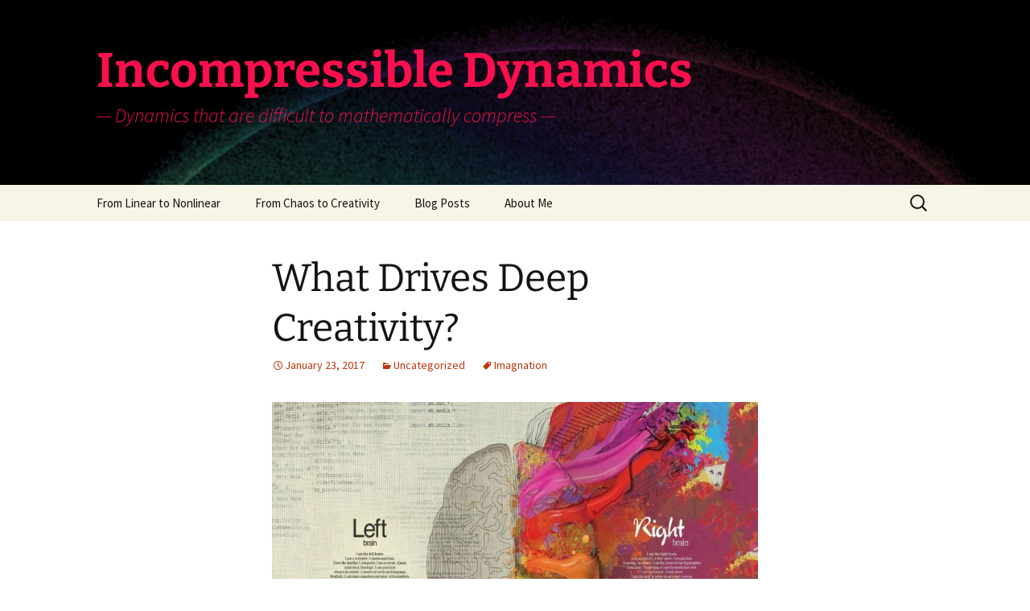

--- FILE ---
content_type: text/html; charset=UTF-8
request_url: http://www.kierandkelly.com/what-drives-creativity/?utm_source=rss&utm_medium=rss&utm_campaign=what-drives-creativity
body_size: 11947
content:
<!DOCTYPE html>
<html lang="en-US">
<head>
	<meta charset="UTF-8">
	<meta name="viewport" content="width=device-width, initial-scale=1.0">
	<title>What Drives Deep Creativity? | Incompressible Dynamics</title>
	<link rel="profile" href="https://gmpg.org/xfn/11">
	<link rel="pingback" href="http://www.kierandkelly.com/xmlrpc.php">
	<meta name='robots' content='max-image-preview:large' />
	<style>img:is([sizes="auto" i], [sizes^="auto," i]) { contain-intrinsic-size: 3000px 1500px }</style>
	<link rel='dns-prefetch' href='//stats.wp.com' />
<link rel='preconnect' href='//i0.wp.com' />
<link rel='preconnect' href='//c0.wp.com' />
<link rel="alternate" type="application/rss+xml" title="Incompressible Dynamics &raquo; Feed" href="http://www.kierandkelly.com/feed/" />
<link rel="alternate" type="application/rss+xml" title="Incompressible Dynamics &raquo; Comments Feed" href="http://www.kierandkelly.com/comments/feed/" />
<script>
window._wpemojiSettings = {"baseUrl":"https:\/\/s.w.org\/images\/core\/emoji\/15.0.3\/72x72\/","ext":".png","svgUrl":"https:\/\/s.w.org\/images\/core\/emoji\/15.0.3\/svg\/","svgExt":".svg","source":{"concatemoji":"http:\/\/www.kierandkelly.com\/wp-includes\/js\/wp-emoji-release.min.js?ver=6.7.2"}};
/*! This file is auto-generated */
!function(i,n){var o,s,e;function c(e){try{var t={supportTests:e,timestamp:(new Date).valueOf()};sessionStorage.setItem(o,JSON.stringify(t))}catch(e){}}function p(e,t,n){e.clearRect(0,0,e.canvas.width,e.canvas.height),e.fillText(t,0,0);var t=new Uint32Array(e.getImageData(0,0,e.canvas.width,e.canvas.height).data),r=(e.clearRect(0,0,e.canvas.width,e.canvas.height),e.fillText(n,0,0),new Uint32Array(e.getImageData(0,0,e.canvas.width,e.canvas.height).data));return t.every(function(e,t){return e===r[t]})}function u(e,t,n){switch(t){case"flag":return n(e,"\ud83c\udff3\ufe0f\u200d\u26a7\ufe0f","\ud83c\udff3\ufe0f\u200b\u26a7\ufe0f")?!1:!n(e,"\ud83c\uddfa\ud83c\uddf3","\ud83c\uddfa\u200b\ud83c\uddf3")&&!n(e,"\ud83c\udff4\udb40\udc67\udb40\udc62\udb40\udc65\udb40\udc6e\udb40\udc67\udb40\udc7f","\ud83c\udff4\u200b\udb40\udc67\u200b\udb40\udc62\u200b\udb40\udc65\u200b\udb40\udc6e\u200b\udb40\udc67\u200b\udb40\udc7f");case"emoji":return!n(e,"\ud83d\udc26\u200d\u2b1b","\ud83d\udc26\u200b\u2b1b")}return!1}function f(e,t,n){var r="undefined"!=typeof WorkerGlobalScope&&self instanceof WorkerGlobalScope?new OffscreenCanvas(300,150):i.createElement("canvas"),a=r.getContext("2d",{willReadFrequently:!0}),o=(a.textBaseline="top",a.font="600 32px Arial",{});return e.forEach(function(e){o[e]=t(a,e,n)}),o}function t(e){var t=i.createElement("script");t.src=e,t.defer=!0,i.head.appendChild(t)}"undefined"!=typeof Promise&&(o="wpEmojiSettingsSupports",s=["flag","emoji"],n.supports={everything:!0,everythingExceptFlag:!0},e=new Promise(function(e){i.addEventListener("DOMContentLoaded",e,{once:!0})}),new Promise(function(t){var n=function(){try{var e=JSON.parse(sessionStorage.getItem(o));if("object"==typeof e&&"number"==typeof e.timestamp&&(new Date).valueOf()<e.timestamp+604800&&"object"==typeof e.supportTests)return e.supportTests}catch(e){}return null}();if(!n){if("undefined"!=typeof Worker&&"undefined"!=typeof OffscreenCanvas&&"undefined"!=typeof URL&&URL.createObjectURL&&"undefined"!=typeof Blob)try{var e="postMessage("+f.toString()+"("+[JSON.stringify(s),u.toString(),p.toString()].join(",")+"));",r=new Blob([e],{type:"text/javascript"}),a=new Worker(URL.createObjectURL(r),{name:"wpTestEmojiSupports"});return void(a.onmessage=function(e){c(n=e.data),a.terminate(),t(n)})}catch(e){}c(n=f(s,u,p))}t(n)}).then(function(e){for(var t in e)n.supports[t]=e[t],n.supports.everything=n.supports.everything&&n.supports[t],"flag"!==t&&(n.supports.everythingExceptFlag=n.supports.everythingExceptFlag&&n.supports[t]);n.supports.everythingExceptFlag=n.supports.everythingExceptFlag&&!n.supports.flag,n.DOMReady=!1,n.readyCallback=function(){n.DOMReady=!0}}).then(function(){return e}).then(function(){var e;n.supports.everything||(n.readyCallback(),(e=n.source||{}).concatemoji?t(e.concatemoji):e.wpemoji&&e.twemoji&&(t(e.twemoji),t(e.wpemoji)))}))}((window,document),window._wpemojiSettings);
</script>
<style id='wp-emoji-styles-inline-css'>

	img.wp-smiley, img.emoji {
		display: inline !important;
		border: none !important;
		box-shadow: none !important;
		height: 1em !important;
		width: 1em !important;
		margin: 0 0.07em !important;
		vertical-align: -0.1em !important;
		background: none !important;
		padding: 0 !important;
	}
</style>
<link rel='stylesheet' id='wp-block-library-css' href='https://c0.wp.com/c/6.7.2/wp-includes/css/dist/block-library/style.min.css' media='all' />
<style id='wp-block-library-theme-inline-css'>
.wp-block-audio :where(figcaption){color:#555;font-size:13px;text-align:center}.is-dark-theme .wp-block-audio :where(figcaption){color:#ffffffa6}.wp-block-audio{margin:0 0 1em}.wp-block-code{border:1px solid #ccc;border-radius:4px;font-family:Menlo,Consolas,monaco,monospace;padding:.8em 1em}.wp-block-embed :where(figcaption){color:#555;font-size:13px;text-align:center}.is-dark-theme .wp-block-embed :where(figcaption){color:#ffffffa6}.wp-block-embed{margin:0 0 1em}.blocks-gallery-caption{color:#555;font-size:13px;text-align:center}.is-dark-theme .blocks-gallery-caption{color:#ffffffa6}:root :where(.wp-block-image figcaption){color:#555;font-size:13px;text-align:center}.is-dark-theme :root :where(.wp-block-image figcaption){color:#ffffffa6}.wp-block-image{margin:0 0 1em}.wp-block-pullquote{border-bottom:4px solid;border-top:4px solid;color:currentColor;margin-bottom:1.75em}.wp-block-pullquote cite,.wp-block-pullquote footer,.wp-block-pullquote__citation{color:currentColor;font-size:.8125em;font-style:normal;text-transform:uppercase}.wp-block-quote{border-left:.25em solid;margin:0 0 1.75em;padding-left:1em}.wp-block-quote cite,.wp-block-quote footer{color:currentColor;font-size:.8125em;font-style:normal;position:relative}.wp-block-quote:where(.has-text-align-right){border-left:none;border-right:.25em solid;padding-left:0;padding-right:1em}.wp-block-quote:where(.has-text-align-center){border:none;padding-left:0}.wp-block-quote.is-large,.wp-block-quote.is-style-large,.wp-block-quote:where(.is-style-plain){border:none}.wp-block-search .wp-block-search__label{font-weight:700}.wp-block-search__button{border:1px solid #ccc;padding:.375em .625em}:where(.wp-block-group.has-background){padding:1.25em 2.375em}.wp-block-separator.has-css-opacity{opacity:.4}.wp-block-separator{border:none;border-bottom:2px solid;margin-left:auto;margin-right:auto}.wp-block-separator.has-alpha-channel-opacity{opacity:1}.wp-block-separator:not(.is-style-wide):not(.is-style-dots){width:100px}.wp-block-separator.has-background:not(.is-style-dots){border-bottom:none;height:1px}.wp-block-separator.has-background:not(.is-style-wide):not(.is-style-dots){height:2px}.wp-block-table{margin:0 0 1em}.wp-block-table td,.wp-block-table th{word-break:normal}.wp-block-table :where(figcaption){color:#555;font-size:13px;text-align:center}.is-dark-theme .wp-block-table :where(figcaption){color:#ffffffa6}.wp-block-video :where(figcaption){color:#555;font-size:13px;text-align:center}.is-dark-theme .wp-block-video :where(figcaption){color:#ffffffa6}.wp-block-video{margin:0 0 1em}:root :where(.wp-block-template-part.has-background){margin-bottom:0;margin-top:0;padding:1.25em 2.375em}
</style>
<link rel='stylesheet' id='mediaelement-css' href='https://c0.wp.com/c/6.7.2/wp-includes/js/mediaelement/mediaelementplayer-legacy.min.css' media='all' />
<link rel='stylesheet' id='wp-mediaelement-css' href='https://c0.wp.com/c/6.7.2/wp-includes/js/mediaelement/wp-mediaelement.min.css' media='all' />
<style id='jetpack-sharing-buttons-style-inline-css'>
.jetpack-sharing-buttons__services-list{display:flex;flex-direction:row;flex-wrap:wrap;gap:0;list-style-type:none;margin:5px;padding:0}.jetpack-sharing-buttons__services-list.has-small-icon-size{font-size:12px}.jetpack-sharing-buttons__services-list.has-normal-icon-size{font-size:16px}.jetpack-sharing-buttons__services-list.has-large-icon-size{font-size:24px}.jetpack-sharing-buttons__services-list.has-huge-icon-size{font-size:36px}@media print{.jetpack-sharing-buttons__services-list{display:none!important}}.editor-styles-wrapper .wp-block-jetpack-sharing-buttons{gap:0;padding-inline-start:0}ul.jetpack-sharing-buttons__services-list.has-background{padding:1.25em 2.375em}
</style>
<style id='classic-theme-styles-inline-css'>
/*! This file is auto-generated */
.wp-block-button__link{color:#fff;background-color:#32373c;border-radius:9999px;box-shadow:none;text-decoration:none;padding:calc(.667em + 2px) calc(1.333em + 2px);font-size:1.125em}.wp-block-file__button{background:#32373c;color:#fff;text-decoration:none}
</style>
<style id='global-styles-inline-css'>
:root{--wp--preset--aspect-ratio--square: 1;--wp--preset--aspect-ratio--4-3: 4/3;--wp--preset--aspect-ratio--3-4: 3/4;--wp--preset--aspect-ratio--3-2: 3/2;--wp--preset--aspect-ratio--2-3: 2/3;--wp--preset--aspect-ratio--16-9: 16/9;--wp--preset--aspect-ratio--9-16: 9/16;--wp--preset--color--black: #000000;--wp--preset--color--cyan-bluish-gray: #abb8c3;--wp--preset--color--white: #fff;--wp--preset--color--pale-pink: #f78da7;--wp--preset--color--vivid-red: #cf2e2e;--wp--preset--color--luminous-vivid-orange: #ff6900;--wp--preset--color--luminous-vivid-amber: #fcb900;--wp--preset--color--light-green-cyan: #7bdcb5;--wp--preset--color--vivid-green-cyan: #00d084;--wp--preset--color--pale-cyan-blue: #8ed1fc;--wp--preset--color--vivid-cyan-blue: #0693e3;--wp--preset--color--vivid-purple: #9b51e0;--wp--preset--color--dark-gray: #141412;--wp--preset--color--red: #bc360a;--wp--preset--color--medium-orange: #db572f;--wp--preset--color--light-orange: #ea9629;--wp--preset--color--yellow: #fbca3c;--wp--preset--color--dark-brown: #220e10;--wp--preset--color--medium-brown: #722d19;--wp--preset--color--light-brown: #eadaa6;--wp--preset--color--beige: #e8e5ce;--wp--preset--color--off-white: #f7f5e7;--wp--preset--gradient--vivid-cyan-blue-to-vivid-purple: linear-gradient(135deg,rgba(6,147,227,1) 0%,rgb(155,81,224) 100%);--wp--preset--gradient--light-green-cyan-to-vivid-green-cyan: linear-gradient(135deg,rgb(122,220,180) 0%,rgb(0,208,130) 100%);--wp--preset--gradient--luminous-vivid-amber-to-luminous-vivid-orange: linear-gradient(135deg,rgba(252,185,0,1) 0%,rgba(255,105,0,1) 100%);--wp--preset--gradient--luminous-vivid-orange-to-vivid-red: linear-gradient(135deg,rgba(255,105,0,1) 0%,rgb(207,46,46) 100%);--wp--preset--gradient--very-light-gray-to-cyan-bluish-gray: linear-gradient(135deg,rgb(238,238,238) 0%,rgb(169,184,195) 100%);--wp--preset--gradient--cool-to-warm-spectrum: linear-gradient(135deg,rgb(74,234,220) 0%,rgb(151,120,209) 20%,rgb(207,42,186) 40%,rgb(238,44,130) 60%,rgb(251,105,98) 80%,rgb(254,248,76) 100%);--wp--preset--gradient--blush-light-purple: linear-gradient(135deg,rgb(255,206,236) 0%,rgb(152,150,240) 100%);--wp--preset--gradient--blush-bordeaux: linear-gradient(135deg,rgb(254,205,165) 0%,rgb(254,45,45) 50%,rgb(107,0,62) 100%);--wp--preset--gradient--luminous-dusk: linear-gradient(135deg,rgb(255,203,112) 0%,rgb(199,81,192) 50%,rgb(65,88,208) 100%);--wp--preset--gradient--pale-ocean: linear-gradient(135deg,rgb(255,245,203) 0%,rgb(182,227,212) 50%,rgb(51,167,181) 100%);--wp--preset--gradient--electric-grass: linear-gradient(135deg,rgb(202,248,128) 0%,rgb(113,206,126) 100%);--wp--preset--gradient--midnight: linear-gradient(135deg,rgb(2,3,129) 0%,rgb(40,116,252) 100%);--wp--preset--gradient--autumn-brown: linear-gradient(135deg, rgba(226,45,15,1) 0%, rgba(158,25,13,1) 100%);--wp--preset--gradient--sunset-yellow: linear-gradient(135deg, rgba(233,139,41,1) 0%, rgba(238,179,95,1) 100%);--wp--preset--gradient--light-sky: linear-gradient(135deg,rgba(228,228,228,1.0) 0%,rgba(208,225,252,1.0) 100%);--wp--preset--gradient--dark-sky: linear-gradient(135deg,rgba(0,0,0,1.0) 0%,rgba(56,61,69,1.0) 100%);--wp--preset--font-size--small: 13px;--wp--preset--font-size--medium: 20px;--wp--preset--font-size--large: 36px;--wp--preset--font-size--x-large: 42px;--wp--preset--spacing--20: 0.44rem;--wp--preset--spacing--30: 0.67rem;--wp--preset--spacing--40: 1rem;--wp--preset--spacing--50: 1.5rem;--wp--preset--spacing--60: 2.25rem;--wp--preset--spacing--70: 3.38rem;--wp--preset--spacing--80: 5.06rem;--wp--preset--shadow--natural: 6px 6px 9px rgba(0, 0, 0, 0.2);--wp--preset--shadow--deep: 12px 12px 50px rgba(0, 0, 0, 0.4);--wp--preset--shadow--sharp: 6px 6px 0px rgba(0, 0, 0, 0.2);--wp--preset--shadow--outlined: 6px 6px 0px -3px rgba(255, 255, 255, 1), 6px 6px rgba(0, 0, 0, 1);--wp--preset--shadow--crisp: 6px 6px 0px rgba(0, 0, 0, 1);}:where(.is-layout-flex){gap: 0.5em;}:where(.is-layout-grid){gap: 0.5em;}body .is-layout-flex{display: flex;}.is-layout-flex{flex-wrap: wrap;align-items: center;}.is-layout-flex > :is(*, div){margin: 0;}body .is-layout-grid{display: grid;}.is-layout-grid > :is(*, div){margin: 0;}:where(.wp-block-columns.is-layout-flex){gap: 2em;}:where(.wp-block-columns.is-layout-grid){gap: 2em;}:where(.wp-block-post-template.is-layout-flex){gap: 1.25em;}:where(.wp-block-post-template.is-layout-grid){gap: 1.25em;}.has-black-color{color: var(--wp--preset--color--black) !important;}.has-cyan-bluish-gray-color{color: var(--wp--preset--color--cyan-bluish-gray) !important;}.has-white-color{color: var(--wp--preset--color--white) !important;}.has-pale-pink-color{color: var(--wp--preset--color--pale-pink) !important;}.has-vivid-red-color{color: var(--wp--preset--color--vivid-red) !important;}.has-luminous-vivid-orange-color{color: var(--wp--preset--color--luminous-vivid-orange) !important;}.has-luminous-vivid-amber-color{color: var(--wp--preset--color--luminous-vivid-amber) !important;}.has-light-green-cyan-color{color: var(--wp--preset--color--light-green-cyan) !important;}.has-vivid-green-cyan-color{color: var(--wp--preset--color--vivid-green-cyan) !important;}.has-pale-cyan-blue-color{color: var(--wp--preset--color--pale-cyan-blue) !important;}.has-vivid-cyan-blue-color{color: var(--wp--preset--color--vivid-cyan-blue) !important;}.has-vivid-purple-color{color: var(--wp--preset--color--vivid-purple) !important;}.has-black-background-color{background-color: var(--wp--preset--color--black) !important;}.has-cyan-bluish-gray-background-color{background-color: var(--wp--preset--color--cyan-bluish-gray) !important;}.has-white-background-color{background-color: var(--wp--preset--color--white) !important;}.has-pale-pink-background-color{background-color: var(--wp--preset--color--pale-pink) !important;}.has-vivid-red-background-color{background-color: var(--wp--preset--color--vivid-red) !important;}.has-luminous-vivid-orange-background-color{background-color: var(--wp--preset--color--luminous-vivid-orange) !important;}.has-luminous-vivid-amber-background-color{background-color: var(--wp--preset--color--luminous-vivid-amber) !important;}.has-light-green-cyan-background-color{background-color: var(--wp--preset--color--light-green-cyan) !important;}.has-vivid-green-cyan-background-color{background-color: var(--wp--preset--color--vivid-green-cyan) !important;}.has-pale-cyan-blue-background-color{background-color: var(--wp--preset--color--pale-cyan-blue) !important;}.has-vivid-cyan-blue-background-color{background-color: var(--wp--preset--color--vivid-cyan-blue) !important;}.has-vivid-purple-background-color{background-color: var(--wp--preset--color--vivid-purple) !important;}.has-black-border-color{border-color: var(--wp--preset--color--black) !important;}.has-cyan-bluish-gray-border-color{border-color: var(--wp--preset--color--cyan-bluish-gray) !important;}.has-white-border-color{border-color: var(--wp--preset--color--white) !important;}.has-pale-pink-border-color{border-color: var(--wp--preset--color--pale-pink) !important;}.has-vivid-red-border-color{border-color: var(--wp--preset--color--vivid-red) !important;}.has-luminous-vivid-orange-border-color{border-color: var(--wp--preset--color--luminous-vivid-orange) !important;}.has-luminous-vivid-amber-border-color{border-color: var(--wp--preset--color--luminous-vivid-amber) !important;}.has-light-green-cyan-border-color{border-color: var(--wp--preset--color--light-green-cyan) !important;}.has-vivid-green-cyan-border-color{border-color: var(--wp--preset--color--vivid-green-cyan) !important;}.has-pale-cyan-blue-border-color{border-color: var(--wp--preset--color--pale-cyan-blue) !important;}.has-vivid-cyan-blue-border-color{border-color: var(--wp--preset--color--vivid-cyan-blue) !important;}.has-vivid-purple-border-color{border-color: var(--wp--preset--color--vivid-purple) !important;}.has-vivid-cyan-blue-to-vivid-purple-gradient-background{background: var(--wp--preset--gradient--vivid-cyan-blue-to-vivid-purple) !important;}.has-light-green-cyan-to-vivid-green-cyan-gradient-background{background: var(--wp--preset--gradient--light-green-cyan-to-vivid-green-cyan) !important;}.has-luminous-vivid-amber-to-luminous-vivid-orange-gradient-background{background: var(--wp--preset--gradient--luminous-vivid-amber-to-luminous-vivid-orange) !important;}.has-luminous-vivid-orange-to-vivid-red-gradient-background{background: var(--wp--preset--gradient--luminous-vivid-orange-to-vivid-red) !important;}.has-very-light-gray-to-cyan-bluish-gray-gradient-background{background: var(--wp--preset--gradient--very-light-gray-to-cyan-bluish-gray) !important;}.has-cool-to-warm-spectrum-gradient-background{background: var(--wp--preset--gradient--cool-to-warm-spectrum) !important;}.has-blush-light-purple-gradient-background{background: var(--wp--preset--gradient--blush-light-purple) !important;}.has-blush-bordeaux-gradient-background{background: var(--wp--preset--gradient--blush-bordeaux) !important;}.has-luminous-dusk-gradient-background{background: var(--wp--preset--gradient--luminous-dusk) !important;}.has-pale-ocean-gradient-background{background: var(--wp--preset--gradient--pale-ocean) !important;}.has-electric-grass-gradient-background{background: var(--wp--preset--gradient--electric-grass) !important;}.has-midnight-gradient-background{background: var(--wp--preset--gradient--midnight) !important;}.has-small-font-size{font-size: var(--wp--preset--font-size--small) !important;}.has-medium-font-size{font-size: var(--wp--preset--font-size--medium) !important;}.has-large-font-size{font-size: var(--wp--preset--font-size--large) !important;}.has-x-large-font-size{font-size: var(--wp--preset--font-size--x-large) !important;}
:where(.wp-block-post-template.is-layout-flex){gap: 1.25em;}:where(.wp-block-post-template.is-layout-grid){gap: 1.25em;}
:where(.wp-block-columns.is-layout-flex){gap: 2em;}:where(.wp-block-columns.is-layout-grid){gap: 2em;}
:root :where(.wp-block-pullquote){font-size: 1.5em;line-height: 1.6;}
</style>
<link rel='stylesheet' id='twentythirteen-fonts-css' href='http://www.kierandkelly.com/wp-content/themes/twentythirteen/fonts/source-sans-pro-plus-bitter.css?ver=20230328' media='all' />
<link rel='stylesheet' id='genericons-css' href='https://c0.wp.com/p/jetpack/15.0.2/_inc/genericons/genericons/genericons.css' media='all' />
<link rel='stylesheet' id='twentythirteen-style-css' href='http://www.kierandkelly.com/wp-content/themes/twentythirteen/style.css?ver=20241112' media='all' />
<link rel='stylesheet' id='twentythirteen-block-style-css' href='http://www.kierandkelly.com/wp-content/themes/twentythirteen/css/blocks.css?ver=20240520' media='all' />
<link rel='stylesheet' id='sharedaddy-css' href='https://c0.wp.com/p/jetpack/15.0.2/modules/sharedaddy/sharing.css' media='all' />
<link rel='stylesheet' id='social-logos-css' href='https://c0.wp.com/p/jetpack/15.0.2/_inc/social-logos/social-logos.min.css' media='all' />
<script src="https://c0.wp.com/c/6.7.2/wp-includes/js/jquery/jquery.min.js" id="jquery-core-js"></script>
<script src="https://c0.wp.com/c/6.7.2/wp-includes/js/jquery/jquery-migrate.min.js" id="jquery-migrate-js"></script>
<script src="http://www.kierandkelly.com/wp-content/themes/twentythirteen/js/functions.js?ver=20230526" id="twentythirteen-script-js" defer data-wp-strategy="defer"></script>
<link rel="https://api.w.org/" href="http://www.kierandkelly.com/wp-json/" /><link rel="alternate" title="JSON" type="application/json" href="http://www.kierandkelly.com/wp-json/wp/v2/posts/5069" /><link rel="EditURI" type="application/rsd+xml" title="RSD" href="http://www.kierandkelly.com/xmlrpc.php?rsd" />
<meta name="generator" content="WordPress 6.7.2" />
<link rel="canonical" href="http://www.kierandkelly.com/what-drives-creativity/" />
<link rel='shortlink' href='http://www.kierandkelly.com/?p=5069' />
<link rel="alternate" title="oEmbed (JSON)" type="application/json+oembed" href="http://www.kierandkelly.com/wp-json/oembed/1.0/embed?url=http%3A%2F%2Fwww.kierandkelly.com%2Fwhat-drives-creativity%2F" />
<link rel="alternate" title="oEmbed (XML)" type="text/xml+oembed" href="http://www.kierandkelly.com/wp-json/oembed/1.0/embed?url=http%3A%2F%2Fwww.kierandkelly.com%2Fwhat-drives-creativity%2F&#038;format=xml" />
	<style>img#wpstats{display:none}</style>
			<style type="text/css" id="twentythirteen-header-css">
		.site-header {
		background: url(http://www.kierandkelly.com/wp-content/uploads/2022/11/Lorentz.png) no-repeat scroll top;
		background-size: 1600px auto;
	}
	@media (max-width: 767px) {
		.site-header {
			background-size: 768px auto;
		}
	}
	@media (max-width: 359px) {
		.site-header {
			background-size: 360px auto;
		}
	}
				.site-title,
		.site-description {
			color: #fc0f4e;
		}
		</style>
	
<!-- Jetpack Open Graph Tags -->
<meta property="og:type" content="article" />
<meta property="og:title" content="What Drives Deep Creativity?" />
<meta property="og:url" content="http://www.kierandkelly.com/what-drives-creativity/" />
<meta property="og:description" content="Is creativity a “gift” or is it something that is inherent in us all&#8230; Information Creation Despite what most people might think, evolution is not solely a theory about the emergence of life, …" />
<meta property="article:published_time" content="2017-01-23T16:36:09+00:00" />
<meta property="article:modified_time" content="2019-11-19T10:56:09+00:00" />
<meta property="og:site_name" content="Incompressible Dynamics" />
<meta property="og:image" content="http://www.kierandkelly.com/wp-content/uploads/2017/01/Creativity-001-1024x576.jpg" />
<meta property="og:image:width" content="604" />
<meta property="og:image:height" content="340" />
<meta property="og:image:alt" content="What Drives Deep Creativity?" />
<meta property="og:locale" content="en_US" />
<meta name="twitter:site" content="@kierandkelly" />
<meta name="twitter:text:title" content="What Drives Deep Creativity?" />
<meta name="twitter:image" content="http://www.kierandkelly.com/wp-content/uploads/2017/01/Creativity-001-1024x576.jpg?w=640" />
<meta name="twitter:image:alt" content="What Drives Deep Creativity?" />
<meta name="twitter:card" content="summary_large_image" />

<!-- End Jetpack Open Graph Tags -->
<link rel="icon" href="https://i0.wp.com/www.kierandkelly.com/wp-content/uploads/2016/01/cropped-Diffusion-001-2.jpg?fit=32%2C32" sizes="32x32" />
<link rel="icon" href="https://i0.wp.com/www.kierandkelly.com/wp-content/uploads/2016/01/cropped-Diffusion-001-2.jpg?fit=192%2C192" sizes="192x192" />
<link rel="apple-touch-icon" href="https://i0.wp.com/www.kierandkelly.com/wp-content/uploads/2016/01/cropped-Diffusion-001-2.jpg?fit=180%2C180" />
<meta name="msapplication-TileImage" content="https://i0.wp.com/www.kierandkelly.com/wp-content/uploads/2016/01/cropped-Diffusion-001-2.jpg?fit=270%2C270" />
</head>

<body class="post-template-default single single-post postid-5069 single-format-standard wp-embed-responsive single-author">
		<div id="page" class="hfeed site">
		<header id="masthead" class="site-header">
			<a class="home-link" href="http://www.kierandkelly.com/" rel="home">
				<h1 class="site-title">Incompressible Dynamics</h1>
				<h2 class="site-description">&#8212; Dynamics that are difficult to mathematically compress &#8212;</h2>
			</a>

			<div id="navbar" class="navbar">
				<nav id="site-navigation" class="navigation main-navigation">
					<button class="menu-toggle">Menu</button>
					<a class="screen-reader-text skip-link" href="#content">
						Skip to content					</a>
					<div class="menu-main-menu-container"><ul id="primary-menu" class="nav-menu"><li id="menu-item-5695" class="menu-item menu-item-type-post_type menu-item-object-page menu-item-5695"><a href="http://www.kierandkelly.com/from-linear-to-nonlinear/">From Linear to Nonlinear</a></li>
<li id="menu-item-5680" class="menu-item menu-item-type-post_type menu-item-object-page menu-item-5680"><a href="http://www.kierandkelly.com/from-chaos-to-creativity/">From Chaos to Creativity</a></li>
<li id="menu-item-6506" class="menu-item menu-item-type-post_type menu-item-object-page menu-item-6506"><a href="http://www.kierandkelly.com/blog-posts/">Blog Posts</a></li>
<li id="menu-item-151" class="menu-item menu-item-type-post_type menu-item-object-page menu-item-151"><a href="http://www.kierandkelly.com/about-me/">About Me</a></li>
</ul></div>					<form role="search" method="get" class="search-form" action="http://www.kierandkelly.com/">
				<label>
					<span class="screen-reader-text">Search for:</span>
					<input type="search" class="search-field" placeholder="Search &hellip;" value="" name="s" />
				</label>
				<input type="submit" class="search-submit" value="Search" />
			</form>				</nav><!-- #site-navigation -->
			</div><!-- #navbar -->
		</header><!-- #masthead -->

		<div id="main" class="site-main">

	<div id="primary" class="content-area">
		<div id="content" class="site-content" role="main">

			
				
<article id="post-5069" class="post-5069 post type-post status-publish format-standard hentry category-uncategorized tag-imagnation">
	<header class="entry-header">
		
				<h1 class="entry-title">What Drives Deep Creativity?</h1>
		
		<div class="entry-meta">
			<span class="date"><a href="http://www.kierandkelly.com/what-drives-creativity/" title="Permalink to What Drives Deep Creativity?" rel="bookmark"><time class="entry-date" datetime="2017-01-23T16:36:09+00:00">January 23, 2017</time></a></span><span class="categories-links"><a href="http://www.kierandkelly.com/category/uncategorized/" rel="category tag">Uncategorized</a></span><span class="tags-links"><a href="http://www.kierandkelly.com/tag/imagnation/" rel="tag">Imagnation</a></span><span class="author vcard"><a class="url fn n" href="http://www.kierandkelly.com/author/crannagh-1932/" title="View all posts by Kieran D. Kelly" rel="author">Kieran D. Kelly</a></span>					</div><!-- .entry-meta -->
	</header><!-- .entry-header -->

		<div class="entry-content">
		<p><a href="https://i0.wp.com/www.kierandkelly.com/wp-content/uploads/2017/01/Creativity-001.jpg"><img data-recalc-dims="1" fetchpriority="high" decoding="async" class="aligncenter wp-image-5070 size-large" title="What Drives Deep Creativity?" src="https://i0.wp.com/www.kierandkelly.com/wp-content/uploads/2017/01/Creativity-001.jpg?resize=604%2C340" alt="What Drives Deep Creativity?" width="604" height="340" srcset="https://i0.wp.com/www.kierandkelly.com/wp-content/uploads/2017/01/Creativity-001.jpg?resize=1024%2C576 1024w, https://i0.wp.com/www.kierandkelly.com/wp-content/uploads/2017/01/Creativity-001.jpg?resize=150%2C84 150w, https://i0.wp.com/www.kierandkelly.com/wp-content/uploads/2017/01/Creativity-001.jpg?resize=300%2C169 300w, https://i0.wp.com/www.kierandkelly.com/wp-content/uploads/2017/01/Creativity-001.jpg?resize=768%2C432 768w, https://i0.wp.com/www.kierandkelly.com/wp-content/uploads/2017/01/Creativity-001.jpg?w=1920 1920w, https://i0.wp.com/www.kierandkelly.com/wp-content/uploads/2017/01/Creativity-001.jpg?w=1208 1208w, https://i0.wp.com/www.kierandkelly.com/wp-content/uploads/2017/01/Creativity-001.jpg?w=1812 1812w" sizes="(max-width: 604px) 100vw, 604px" /></a></p>
<hr />
<p style="text-align: center;"><span style="font-size: 14pt;"><em><span style="color: #ff0000;">Is creativity a “gift” or is it something that is inherent in us all&#8230;</span></em></span></p>
<hr />
<h5><strong>Information Creation</strong></h5>
<p>Despite what most people might think, evolution is not solely a theory about the emergence of life, but a more<strong> <em>“Generalized Meta-Theory”</em></strong> (of which biological evolution is merely a special case).  Evolution is spontaneous and complex creativity in action.  In the broadest possible terms, <strong><em>“Evolution is Information Creation”.</em></strong></p>
<p>[<span style="font-size: 10pt;"><strong><em>Note:</em></strong><em> Everything in the universe is fundamentally an “information structure”.  And a pure information structure is something that is fundamentally incompressible &#8212; the concept of which forms the basis of <a href="http://www.kierandkelly.com/what-is-chaos/information-entropy/" target="_blank" rel="noopener noreferrer">information theory</a>.</em></span>]</p>
<p>Information is created from information.  Evolution is simply <em>“The Constant Integration of Information”</em>.  Evolution’s progressive complexity is simply Mother Nature creating evermore complex information by <em>“integrating stuff”</em> as she goes along.  This constant integration, this natural creativity, means that <em>“Nature’s complex whole is forever becoming greater than its less complex parts”</em>&#8230;</p>
<h5><strong>Emergent Mind</strong></h5>
<p>It would not be unreasonable to say that <em>“The Brain”</em> is the ultimate example (that we know of) of Nature’s spontaneous creativity.  The <em>“Brain”</em> is a <em>“Biological Tool”</em> that has been designed by millions of years of evolution to navigate an external world full of nonlinear feedback and complex incompressible dynamics.</p>
<p>The Brain mirrors Nature in that it is also a complex adaptive system, and it is constantly adapting its own internal <em>“neural”</em> network to the available data and feedback from the external world.  This neural network is, in effect, an <em>“abstract model”</em> – effectively, <strong><em>“a map of what is connected to what”…</em></strong></p>
<p>So the <em>“Brain” </em>is basically a complex connectivity map, and the <em>“Emergent Mind”</em> simply a reflection of how the brain is wired up.</p>
<h5><strong>Consciousness and Intuition</strong></h5>
<p><em>“Consciousness”</em> bubbles up from this emergent mind.  And at its most fundamental, <em>“Emergent Consciousness”</em> is nothing more than the <em>“<u>surface representation</u>” </em>of a subconscious <em>“library of Instincts” </em>and <em>“laboratory of Intuitions”.</em></p>
<p>Essentially we can think of instincts as simply hard-corded intuitions, but intuitions themselves are better thought of as soft-coded works in process.</p>
<p>Intuition is the result of a conscious process of compression and subconscious process of integration; a conscious process of figuring out (from feedback) what data is redundant, and a subconscious process of figuring out (from trial and error) how what remains fit together.</p>
<p><span style="font-size: 10pt;"><strong>Below is a graphical representation<a href="https://i0.wp.com/www.kierandkelly.com/wp-content/uploads/2017/03/Cognitive-Dynamics-005.png"><img data-recalc-dims="1" decoding="async" class="aligncenter wp-image-5162 size-large" title="Matrix of Cognitive Dynamics - Copyright - Kieran D. Kelly" src="https://i0.wp.com/www.kierandkelly.com/wp-content/uploads/2017/03/Cognitive-Dynamics-005.png?resize=604%2C365" alt="Matrix of Cognitive Dynamics" width="604" height="365" srcset="https://i0.wp.com/www.kierandkelly.com/wp-content/uploads/2017/03/Cognitive-Dynamics-005.png?resize=1024%2C619 1024w, https://i0.wp.com/www.kierandkelly.com/wp-content/uploads/2017/03/Cognitive-Dynamics-005.png?resize=150%2C91 150w, https://i0.wp.com/www.kierandkelly.com/wp-content/uploads/2017/03/Cognitive-Dynamics-005.png?resize=300%2C181 300w, https://i0.wp.com/www.kierandkelly.com/wp-content/uploads/2017/03/Cognitive-Dynamics-005.png?resize=768%2C464 768w, https://i0.wp.com/www.kierandkelly.com/wp-content/uploads/2017/03/Cognitive-Dynamics-005.png?w=1358 1358w, https://i0.wp.com/www.kierandkelly.com/wp-content/uploads/2017/03/Cognitive-Dynamics-005.png?w=1208 1208w" sizes="(max-width: 604px) 100vw, 604px" /></a></strong></span>[<span style="font-size: 10pt;"><strong><em>Note:</em></strong><em>  I address this issue in more detail in my post <a href="http://www.kierandkelly.com/what-drives-consciousness/" target="_blank" rel="noopener noreferrer">“What Drives Consciousness and Deep Intuition?”</a></em></span>]</p>
<hr />
<h5><strong>Imagination</strong></h5>
<p>Intuition is a subconscious process of figuring out what is connected to what.  But the side-effect of trying to figure out how things actually fit together, are thoughts and ideas about <em>“how things <u>could</u> fit together”</em>.</p>
<p>So the mental process of subconscious integration not only drives intuition, it also drives <em>“Imagination”;</em> and so deep intuition offers not only the potential to see complex patterns of information, but also the potential to <em>“Imagine The Unseen”&#8230;</em></p>
<h5><strong>Thinking + Feeling</strong></h5>
<p>In the simplest of terms, anything that a conscious entity can discern from the external world has the potential to become data for its our own internal model.</p>
<p>It is in the compression and integration of information that <em>“thoughts”</em> begin to emerge  &#8212; <em>“thinking”</em> is simply the process of focusing on these thoughts.  When we focus on our own internal thoughts they effectively become our own <em>“internal data”</em>.  But the question arises, “how does one go about evaluating this internal data without any external feedback?”.</p>
<p>Over millions of years, evolution has developed an internal feedback mechanism to evaluate random associations in the brain’s neural network. <em> “Feelings”</em> are the feedback mechanism for the brain’s <em>“random thoughts”</em>.  Feelings are like <em>“emotional intuition”</em>.  Feelings are the means of determining the <em>“value”</em> of random thoughts.</p>
<h5><strong>Deep Creativity</strong></h5>
<p>We know that with enough study and practice we can make ourselves into an <em>“expert”</em> in virtually any academic or business domain &#8212; but being an expert however is not what it means to be human.</p>
<p>To be human is to be creative.  Our modern society places great store in the value of human reasoning, and has reserved merely a degree of curiosity in the value of human intuition.  Artists however have long employed emotional intuition in <em>“the creative process”</em>.  Emotional intuition is effectively the driver of all human creativity.  Emotional intuition acts as the internal feedback mechanism for identifying the value of <em>“creative integration”</em>, the value of imagination &#8212; and true artists have always used this <em>“emotional intelligence”</em> in their creative process.</p>
<p>And so the natural and spontaneous process of subconscious neural integration not only offers the potential for deep cognitive understanding of complexity, but also the potential for <strong><em>“Deep Creativity in Imagining the Complex Unseen”&#8230;<a href="https://i0.wp.com/www.kierandkelly.com/wp-content/uploads/2017/03/Creative-Dynamics-005.png"><img data-recalc-dims="1" decoding="async" class="aligncenter wp-image-5163 size-large" title="Matrix of Creative Dynamics - Copyright - Kieran D. Kelly" src="https://i0.wp.com/www.kierandkelly.com/wp-content/uploads/2017/03/Creative-Dynamics-005.png?resize=604%2C363" alt="Matrix of Creative Dynamics" width="604" height="363" srcset="https://i0.wp.com/www.kierandkelly.com/wp-content/uploads/2017/03/Creative-Dynamics-005.png?resize=1024%2C616 1024w, https://i0.wp.com/www.kierandkelly.com/wp-content/uploads/2017/03/Creative-Dynamics-005.png?resize=150%2C90 150w, https://i0.wp.com/www.kierandkelly.com/wp-content/uploads/2017/03/Creative-Dynamics-005.png?resize=300%2C180 300w, https://i0.wp.com/www.kierandkelly.com/wp-content/uploads/2017/03/Creative-Dynamics-005.png?resize=768%2C462 768w, https://i0.wp.com/www.kierandkelly.com/wp-content/uploads/2017/03/Creative-Dynamics-005.png?w=1358 1358w, https://i0.wp.com/www.kierandkelly.com/wp-content/uploads/2017/03/Creative-Dynamics-005.png?w=1208 1208w" sizes="(max-width: 604px) 100vw, 604px" /></a></em></strong></p>
<hr />
<p><strong>CONCLUSION</strong></p>
<p><u></u>So what drives deep creativity?</p>
<blockquote>
<p style="text-align: center;"><span style="font-size: 18pt; color: #ff0000;"><strong>“What drives Deep Creativity is the Subconscious Integration of a Chaotic Diversity of Ideas”.</strong></span></p>
</blockquote>
<p>And so it is likely that natural creativity is indeed inherent in us all.  By simply allowing our conscious linear minds to explore a wide diversity of thoughts and ideas,</p>
<blockquote>
<p style="text-align: center;"><span style="font-size: 18pt; color: #ff0000;"><strong>Our Subconscious Nonlinear Minds will gift us</strong></span></p>
<p style="text-align: center;"><span style="font-size: 18pt; color: #ff0000;"><strong>“Deep Creativity for Free!”…</strong></span></p>
</blockquote>
<div class="sharedaddy sd-sharing-enabled"><div class="robots-nocontent sd-block sd-social sd-social-icon-text sd-sharing"><h3 class="sd-title">Share this:</h3><div class="sd-content"><ul><li class="share-twitter"><a rel="nofollow noopener noreferrer"
				data-shared="sharing-twitter-5069"
				class="share-twitter sd-button share-icon"
				href="http://www.kierandkelly.com/what-drives-creativity/?share=twitter"
				target="_blank"
				aria-labelledby="sharing-twitter-5069"
				>
				<span id="sharing-twitter-5069" hidden>Click to share on X (Opens in new window)</span>
				<span>X</span>
			</a></li><li class="share-facebook"><a rel="nofollow noopener noreferrer"
				data-shared="sharing-facebook-5069"
				class="share-facebook sd-button share-icon"
				href="http://www.kierandkelly.com/what-drives-creativity/?share=facebook"
				target="_blank"
				aria-labelledby="sharing-facebook-5069"
				>
				<span id="sharing-facebook-5069" hidden>Click to share on Facebook (Opens in new window)</span>
				<span>Facebook</span>
			</a></li><li class="share-linkedin"><a rel="nofollow noopener noreferrer"
				data-shared="sharing-linkedin-5069"
				class="share-linkedin sd-button share-icon"
				href="http://www.kierandkelly.com/what-drives-creativity/?share=linkedin"
				target="_blank"
				aria-labelledby="sharing-linkedin-5069"
				>
				<span id="sharing-linkedin-5069" hidden>Click to share on LinkedIn (Opens in new window)</span>
				<span>LinkedIn</span>
			</a></li><li class="share-pinterest"><a rel="nofollow noopener noreferrer"
				data-shared="sharing-pinterest-5069"
				class="share-pinterest sd-button share-icon"
				href="http://www.kierandkelly.com/what-drives-creativity/?share=pinterest"
				target="_blank"
				aria-labelledby="sharing-pinterest-5069"
				>
				<span id="sharing-pinterest-5069" hidden>Click to share on Pinterest (Opens in new window)</span>
				<span>Pinterest</span>
			</a></li><li class="share-end"></li></ul></div></div></div>	</div><!-- .entry-content -->
	
	<footer class="entry-meta">
		
			</footer><!-- .entry-meta -->
</article><!-- #post -->
						<nav class="navigation post-navigation">
		<h1 class="screen-reader-text">
			Post navigation		</h1>
		<div class="nav-links">

			<a href="http://www.kierandkelly.com/what-drives-consciousness/" rel="prev"><span class="meta-nav">&larr;</span> What Drives Consciousness and Deep Intuition?</a>			<a href="http://www.kierandkelly.com/universal-dynamics/" rel="next">The Universal Dynamics of Everything&#8230; <span class="meta-nav">&rarr;</span></a>
		</div><!-- .nav-links -->
	</nav><!-- .navigation -->
						
<div id="comments" class="comments-area">

	
	
</div><!-- #comments -->

			
		</div><!-- #content -->
	</div><!-- #primary -->


		</div><!-- #main -->
		<footer id="colophon" class="site-footer">
				<div id="secondary" class="sidebar-container" role="complementary">
		<div class="widget-area">
			<aside id="search-3" class="widget widget_search"><form role="search" method="get" class="search-form" action="http://www.kierandkelly.com/">
				<label>
					<span class="screen-reader-text">Search for:</span>
					<input type="search" class="search-field" placeholder="Search &hellip;" value="" name="s" />
				</label>
				<input type="submit" class="search-submit" value="Search" />
			</form></aside><aside id="rss-2" class="widget widget_rss"><h3 class="widget-title"><a class="rsswidget rss-widget-feed" href="http://www.kierandkelly.com/feed/"><img class="rss-widget-icon" style="border:0" width="14" height="14" src="http://www.kierandkelly.com/wp-includes/images/rss.png" alt="RSS" loading="lazy" /></a> <a class="rsswidget rss-widget-title" href="http://www.kierandkelly.com/">Recent Posts</a></h3><nav aria-label="Recent Posts"><ul><li><a class='rsswidget' href='http://www.kierandkelly.com/reboot-no-3/'>Website Reboot No.3</a></li><li><a class='rsswidget' href='http://www.kierandkelly.com/the-coming-age-of-creativity/'>The Coming Age of Augmented Creativity</a></li><li><a class='rsswidget' href='http://www.kierandkelly.com/from-creation-to-creativity/'>From Creation to Creativity…</a></li><li><a class='rsswidget' href='http://www.kierandkelly.com/universal-dynamics/'>The Universal Dynamics of Everything…</a></li><li><a class='rsswidget' href='http://www.kierandkelly.com/what-drives-creativity/'>What Drives Deep Creativity?</a></li><li><a class='rsswidget' href='http://www.kierandkelly.com/what-drives-consciousness/'>What Drives Consciousness and Deep Intuition?</a></li><li><a class='rsswidget' href='http://www.kierandkelly.com/whats-driving-evolution/'>What’s Driving Evolution?</a></li><li><a class='rsswidget' href='http://www.kierandkelly.com/accelerated-evolution/'>The Coming Age of Accelerated Evolution!</a></li><li><a class='rsswidget' href='http://www.kierandkelly.com/century-of-complexity/'>Why this will be the Century of Complexity…</a></li><li><a class='rsswidget' href='http://www.kierandkelly.com/its-great-to-be-rich/'>Why it’s Great to be Rich!</a></li></ul></nav></aside><aside id="archives-2" class="widget widget_archive"><h3 class="widget-title">Archives</h3><nav aria-label="Archives">
			<ul>
					<li><a href='http://www.kierandkelly.com/2019/09/'>September 2019</a></li>
	<li><a href='http://www.kierandkelly.com/2017/03/'>March 2017</a></li>
	<li><a href='http://www.kierandkelly.com/2017/02/'>February 2017</a></li>
	<li><a href='http://www.kierandkelly.com/2017/01/'>January 2017</a></li>
	<li><a href='http://www.kierandkelly.com/2016/12/'>December 2016</a></li>
	<li><a href='http://www.kierandkelly.com/2016/10/'>October 2016</a></li>
	<li><a href='http://www.kierandkelly.com/2016/03/'>March 2016</a></li>
	<li><a href='http://www.kierandkelly.com/2016/02/'>February 2016</a></li>
	<li><a href='http://www.kierandkelly.com/2016/01/'>January 2016</a></li>
	<li><a href='http://www.kierandkelly.com/2015/05/'>May 2015</a></li>
	<li><a href='http://www.kierandkelly.com/2015/04/'>April 2015</a></li>
	<li><a href='http://www.kierandkelly.com/2013/09/'>September 2013</a></li>
			</ul>

			</nav></aside><aside id="nav_menu-10" class="widget widget_nav_menu"><h3 class="widget-title">Mathematics and Economics</h3><nav class="menu-mathemtaics-physics-economics-container" aria-label="Mathematics and Economics"><ul id="menu-mathemtaics-physics-economics" class="menu"><li id="menu-item-4166" class="menu-item menu-item-type-post_type menu-item-object-page menu-item-4166"><a href="http://www.kierandkelly.com/compressible-mathematics/">Compressible Systems</a></li>
<li id="menu-item-4167" class="menu-item menu-item-type-post_type menu-item-object-page menu-item-4167"><a href="http://www.kierandkelly.com/incompressible-mathematics/">Incompressible Systems</a></li>
<li id="menu-item-4383" class="menu-item menu-item-type-post_type menu-item-object-page menu-item-4383"><a href="http://www.kierandkelly.com/complexity-economics/">Incompressible Economics</a></li>
<li id="menu-item-4387" class="menu-item menu-item-type-post_type menu-item-object-page menu-item-4387"><a href="http://www.kierandkelly.com/chaos-economics/">Incompressible Financial Markets</a></li>
</ul></nav></aside>		</div><!-- .widget-area -->
	</div><!-- #secondary -->

			<div class="site-info">
												<a href="https://wordpress.org/" class="imprint">
					Proudly powered by WordPress				</a>
			</div><!-- .site-info -->
		</footer><!-- #colophon -->
	</div><!-- #page -->

	
	<script type="text/javascript">
		window.WPCOM_sharing_counts = {"http:\/\/www.kierandkelly.com\/what-drives-creativity\/":5069};
	</script>
						<script src="https://c0.wp.com/c/6.7.2/wp-includes/js/imagesloaded.min.js" id="imagesloaded-js"></script>
<script src="https://c0.wp.com/c/6.7.2/wp-includes/js/masonry.min.js" id="masonry-js"></script>
<script src="https://c0.wp.com/c/6.7.2/wp-includes/js/jquery/jquery.masonry.min.js" id="jquery-masonry-js"></script>
<script id="jetpack-stats-js-before">
_stq = window._stq || [];
_stq.push([ "view", JSON.parse("{\"v\":\"ext\",\"blog\":\"58596665\",\"post\":\"5069\",\"tz\":\"0\",\"srv\":\"www.kierandkelly.com\",\"utm_source\":\"rss\",\"utm_medium\":\"rss\",\"utm_campaign\":\"what-drives-creativity\",\"j\":\"1:15.0.2\"}") ]);
_stq.push([ "clickTrackerInit", "58596665", "5069" ]);
</script>
<script src="https://stats.wp.com/e-202604.js" id="jetpack-stats-js" defer data-wp-strategy="defer"></script>
<script id="sharing-js-js-extra">
var sharing_js_options = {"lang":"en","counts":"1","is_stats_active":"1"};
</script>
<script src="https://c0.wp.com/p/jetpack/15.0.2/_inc/build/sharedaddy/sharing.min.js" id="sharing-js-js"></script>
<script id="sharing-js-js-after">
var windowOpen;
			( function () {
				function matches( el, sel ) {
					return !! (
						el.matches && el.matches( sel ) ||
						el.msMatchesSelector && el.msMatchesSelector( sel )
					);
				}

				document.body.addEventListener( 'click', function ( event ) {
					if ( ! event.target ) {
						return;
					}

					var el;
					if ( matches( event.target, 'a.share-twitter' ) ) {
						el = event.target;
					} else if ( event.target.parentNode && matches( event.target.parentNode, 'a.share-twitter' ) ) {
						el = event.target.parentNode;
					}

					if ( el ) {
						event.preventDefault();

						// If there's another sharing window open, close it.
						if ( typeof windowOpen !== 'undefined' ) {
							windowOpen.close();
						}
						windowOpen = window.open( el.getAttribute( 'href' ), 'wpcomtwitter', 'menubar=1,resizable=1,width=600,height=350' );
						return false;
					}
				} );
			} )();
var windowOpen;
			( function () {
				function matches( el, sel ) {
					return !! (
						el.matches && el.matches( sel ) ||
						el.msMatchesSelector && el.msMatchesSelector( sel )
					);
				}

				document.body.addEventListener( 'click', function ( event ) {
					if ( ! event.target ) {
						return;
					}

					var el;
					if ( matches( event.target, 'a.share-facebook' ) ) {
						el = event.target;
					} else if ( event.target.parentNode && matches( event.target.parentNode, 'a.share-facebook' ) ) {
						el = event.target.parentNode;
					}

					if ( el ) {
						event.preventDefault();

						// If there's another sharing window open, close it.
						if ( typeof windowOpen !== 'undefined' ) {
							windowOpen.close();
						}
						windowOpen = window.open( el.getAttribute( 'href' ), 'wpcomfacebook', 'menubar=1,resizable=1,width=600,height=400' );
						return false;
					}
				} );
			} )();
var windowOpen;
			( function () {
				function matches( el, sel ) {
					return !! (
						el.matches && el.matches( sel ) ||
						el.msMatchesSelector && el.msMatchesSelector( sel )
					);
				}

				document.body.addEventListener( 'click', function ( event ) {
					if ( ! event.target ) {
						return;
					}

					var el;
					if ( matches( event.target, 'a.share-linkedin' ) ) {
						el = event.target;
					} else if ( event.target.parentNode && matches( event.target.parentNode, 'a.share-linkedin' ) ) {
						el = event.target.parentNode;
					}

					if ( el ) {
						event.preventDefault();

						// If there's another sharing window open, close it.
						if ( typeof windowOpen !== 'undefined' ) {
							windowOpen.close();
						}
						windowOpen = window.open( el.getAttribute( 'href' ), 'wpcomlinkedin', 'menubar=1,resizable=1,width=580,height=450' );
						return false;
					}
				} );
			} )();
</script>
</body>
</html>
